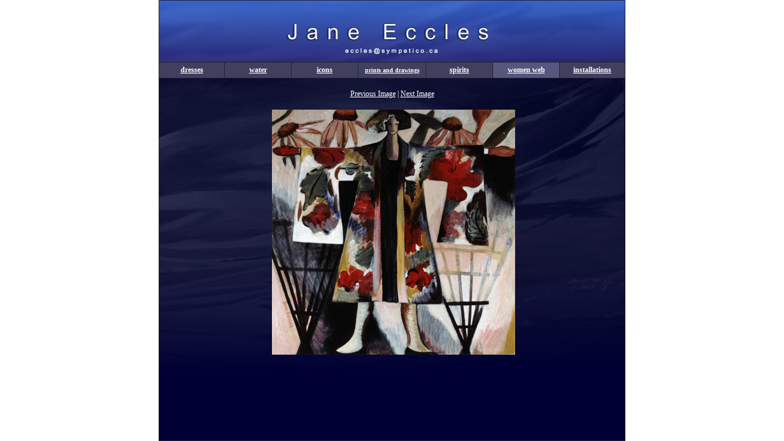

--- FILE ---
content_type: text/html
request_url: https://jane.ecclesart.ca/page%204%20women%20web/17.html
body_size: 813
content:
<!DOCTYPE html PUBLIC "-//W3C//DTD XHTML 1.0 Transitional//EN" "http://www.w3.org/TR/xhtml1/DTD/xhtml1-transitional.dtd">
<html xmlns="http://www.w3.org/1999/xhtml">
<head>
<meta http-equiv="Content-Type" content="text/html; charset=utf-8" />
<title>Jane Eccles</title>
<style type="text/css">
<!--
html,body {
	margin-left: 0px;
	margin-top: 0px;
	margin-right: 0px;
	margin-bottom: 0px;
	height:100%;
}
body {
	background-color: #FFFFFF;
}
.style1 {
	color: #FFFFFF;
	font-size: 10px;
	font-weight: bold;
}
.style3 {color: #FFFFFF; font-size: 12px; font-weight: bold; }
a:link {
	color: #FFFFFF;
}
a:visited {
	color: #FFFFFF;
}
a:hover {
	color: #0000FF;
}
a:active {
	color: #FFFFFF;
}
.style8 {
	color: #FFFFFF;
	font-size: 12px;
}

-->
</style></head>

<body>
<table width="760" height = "100%" border="0" align="center" cellpadding="0" cellspacing="1" bordercolor="#FFFFFF" bgcolor="#232135">
  <tr>
    <th width="760" height="100" colspan="7" bordercolor="#000000" bgcolor="#292B78" scope="col"><div align="center"><img src="../header.jpg" width="760" height="100" border="0" usemap="#Map" /></div></th>
  </tr>
  <tr>
    <td width="106" height="25" align="center" valign="middle" bordercolor="#232135" bgcolor="#40405E"><span class="style3"><a href="../dresses.html">dresses</a></span></td>
    <td width="108" height="25" align="center" valign="middle" bordercolor="#232135" bgcolor="#40405E"><span class="style3"><a href="../water.html">water</a></span></td>
    <td width="108" height="25" align="center" valign="middle" bordercolor="#232135" bgcolor="#40405E"><span class="style3"><a href="../icons.html">icons</a></span></td>
    <td width="110" height="25" align="center" valign="middle" bordercolor="#232135" bgcolor="#40405E"><span class="style1"><a href="../printsAndDrawings.html">prints and drawings</a><a href="../paintingsAndDrawings.html"></a></span></td>
    <td width="108" height="25" align="center" valign="middle" bordercolor="#232135" bgcolor="#40405E"><span class="style3"><a href="../spirits.html">spirits</a></span></td>
    <td width="108" height="25" align="center" valign="middle" bordercolor="#232135" bgcolor="#56567E"><span class="style3"><a href="../womenWeb.html">women web</a></span></td>
    <td width="106" height="25" align="center" valign="middle" bordercolor="#232135" bgcolor="#40405E"><span class="style3"><a href="../installations.html">installations</a></span></td>
  </tr>
  <tr>
    <td width="760" height = "100%" colspan="7" align="center" valign="top" bordercolor="#000000" background="../background.jpg" bgcolor="#141320"><br />
        <span class="style8"><a href="16.html">Previous Image</a> | <a href="18.html">Next Image</a></span><br />
        <br />
    \<img src="Trellis 1992(40x40cm)acrylic on board.jpg" width="397" height="400" /></td>
  </tr>
</table>

<map name="Map" id="Map"><area shape="rect" coords="208,37,540,68" href="../home.html" />
</map></body>
</html>
